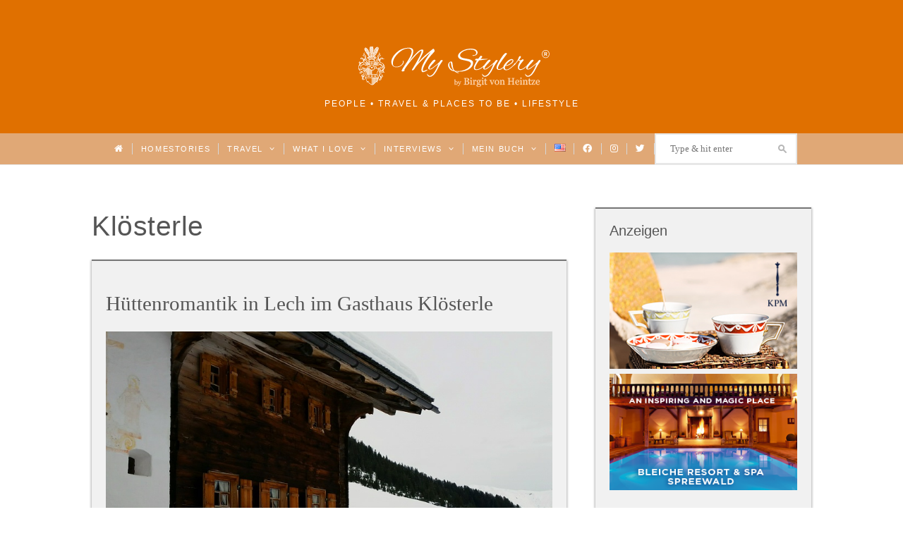

--- FILE ---
content_type: text/html; charset=UTF-8
request_url: https://mystylery.com/blog/tag/kloesterle/
body_size: 10000
content:
<!DOCTYPE html><html lang="de-DE"><head><meta charset="UTF-8"><meta name="viewport" content="width=device-width, initial-scale=1"><link media="all" href="https://mystylery.com/wp-content/cache/autoptimize/css/autoptimize_1f8937135c5cc8bba74522d59914c15d.css" rel="stylesheet"><title>Klösterle Archives - My Stylery</title><link rel="pingback" href="https://mystylery.com/xmlrpc.php"> <!--[if lt IE 9]> <script src="https://mystylery.com/wp-content/themes/wpex-twenties/js/html5.js"></script> <![endif]--><link rel="icon" type="image/x-icon" href="https://mystylery.com/wp-content/themes/wpex-twenties-child/favicon.ico"><meta name='robots' content='index, follow, max-image-preview:large, max-snippet:-1, max-video-preview:-1' /><link rel="canonical" href="https://mystylery.com/blog/tag/kloesterle/" /><meta property="og:locale" content="de_DE" /><meta property="og:type" content="article" /><meta property="og:title" content="Klösterle Archives - My Stylery" /><meta property="og:url" content="https://mystylery.com/blog/tag/kloesterle/" /><meta property="og:site_name" content="My Stylery" /> <script type="application/ld+json" class="yoast-schema-graph">{"@context":"https://schema.org","@graph":[{"@type":"CollectionPage","@id":"https://mystylery.com/blog/tag/kloesterle/","url":"https://mystylery.com/blog/tag/kloesterle/","name":"Klösterle Archives - My Stylery","isPartOf":{"@id":"https://mystylery.com/#website"},"primaryImageOfPage":{"@id":"https://mystylery.com/blog/tag/kloesterle/#primaryimage"},"image":{"@id":"https://mystylery.com/blog/tag/kloesterle/#primaryimage"},"thumbnailUrl":"https://mystylery.com/wp-content/uploads/2016/03/MyStylery_Klösterle_Lech_Hotspot_-2.jpg","breadcrumb":{"@id":"https://mystylery.com/blog/tag/kloesterle/#breadcrumb"},"inLanguage":"de-DE"},{"@type":"ImageObject","inLanguage":"de-DE","@id":"https://mystylery.com/blog/tag/kloesterle/#primaryimage","url":"https://mystylery.com/wp-content/uploads/2016/03/MyStylery_Klösterle_Lech_Hotspot_-2.jpg","contentUrl":"https://mystylery.com/wp-content/uploads/2016/03/MyStylery_Klösterle_Lech_Hotspot_-2.jpg","width":816,"height":459},{"@type":"BreadcrumbList","@id":"https://mystylery.com/blog/tag/kloesterle/#breadcrumb","itemListElement":[{"@type":"ListItem","position":1,"name":"Home","item":"https://mystylery.com/"},{"@type":"ListItem","position":2,"name":"Klösterle"}]},{"@type":"WebSite","@id":"https://mystylery.com/#website","url":"https://mystylery.com/","name":"My Stylery","description":"People • Travel &amp; Places to be • Lifestyle","potentialAction":[{"@type":"SearchAction","target":{"@type":"EntryPoint","urlTemplate":"https://mystylery.com/?s={search_term_string}"},"query-input":"required name=search_term_string"}],"inLanguage":"de-DE"}]}</script> <link href='https://fonts.gstatic.com' crossorigin='anonymous' rel='preconnect' /><link rel="alternate" type="application/rss+xml" title="My Stylery &raquo; Feed" href="https://mystylery.com/feed/" /><link rel="alternate" type="application/rss+xml" title="My Stylery &raquo; Kommentar-Feed" href="https://mystylery.com/comments/feed/" /><link rel="alternate" type="application/rss+xml" title="My Stylery &raquo; Klösterle Schlagwort-Feed" href="https://mystylery.com/blog/tag/kloesterle/feed/" /><style id='classic-theme-styles-inline-css' type='text/css'>/*! This file is auto-generated */
.wp-block-button__link{color:#fff;background-color:#32373c;border-radius:9999px;box-shadow:none;text-decoration:none;padding:calc(.667em + 2px) calc(1.333em + 2px);font-size:1.125em}.wp-block-file__button{background:#32373c;color:#fff;text-decoration:none}</style><style id='global-styles-inline-css' type='text/css'>body{--wp--preset--color--black: #000000;--wp--preset--color--cyan-bluish-gray: #abb8c3;--wp--preset--color--white: #ffffff;--wp--preset--color--pale-pink: #f78da7;--wp--preset--color--vivid-red: #cf2e2e;--wp--preset--color--luminous-vivid-orange: #ff6900;--wp--preset--color--luminous-vivid-amber: #fcb900;--wp--preset--color--light-green-cyan: #7bdcb5;--wp--preset--color--vivid-green-cyan: #00d084;--wp--preset--color--pale-cyan-blue: #8ed1fc;--wp--preset--color--vivid-cyan-blue: #0693e3;--wp--preset--color--vivid-purple: #9b51e0;--wp--preset--gradient--vivid-cyan-blue-to-vivid-purple: linear-gradient(135deg,rgba(6,147,227,1) 0%,rgb(155,81,224) 100%);--wp--preset--gradient--light-green-cyan-to-vivid-green-cyan: linear-gradient(135deg,rgb(122,220,180) 0%,rgb(0,208,130) 100%);--wp--preset--gradient--luminous-vivid-amber-to-luminous-vivid-orange: linear-gradient(135deg,rgba(252,185,0,1) 0%,rgba(255,105,0,1) 100%);--wp--preset--gradient--luminous-vivid-orange-to-vivid-red: linear-gradient(135deg,rgba(255,105,0,1) 0%,rgb(207,46,46) 100%);--wp--preset--gradient--very-light-gray-to-cyan-bluish-gray: linear-gradient(135deg,rgb(238,238,238) 0%,rgb(169,184,195) 100%);--wp--preset--gradient--cool-to-warm-spectrum: linear-gradient(135deg,rgb(74,234,220) 0%,rgb(151,120,209) 20%,rgb(207,42,186) 40%,rgb(238,44,130) 60%,rgb(251,105,98) 80%,rgb(254,248,76) 100%);--wp--preset--gradient--blush-light-purple: linear-gradient(135deg,rgb(255,206,236) 0%,rgb(152,150,240) 100%);--wp--preset--gradient--blush-bordeaux: linear-gradient(135deg,rgb(254,205,165) 0%,rgb(254,45,45) 50%,rgb(107,0,62) 100%);--wp--preset--gradient--luminous-dusk: linear-gradient(135deg,rgb(255,203,112) 0%,rgb(199,81,192) 50%,rgb(65,88,208) 100%);--wp--preset--gradient--pale-ocean: linear-gradient(135deg,rgb(255,245,203) 0%,rgb(182,227,212) 50%,rgb(51,167,181) 100%);--wp--preset--gradient--electric-grass: linear-gradient(135deg,rgb(202,248,128) 0%,rgb(113,206,126) 100%);--wp--preset--gradient--midnight: linear-gradient(135deg,rgb(2,3,129) 0%,rgb(40,116,252) 100%);--wp--preset--font-size--small: 13px;--wp--preset--font-size--medium: 20px;--wp--preset--font-size--large: 36px;--wp--preset--font-size--x-large: 42px;--wp--preset--spacing--20: 0.44rem;--wp--preset--spacing--30: 0.67rem;--wp--preset--spacing--40: 1rem;--wp--preset--spacing--50: 1.5rem;--wp--preset--spacing--60: 2.25rem;--wp--preset--spacing--70: 3.38rem;--wp--preset--spacing--80: 5.06rem;--wp--preset--shadow--natural: 6px 6px 9px rgba(0, 0, 0, 0.2);--wp--preset--shadow--deep: 12px 12px 50px rgba(0, 0, 0, 0.4);--wp--preset--shadow--sharp: 6px 6px 0px rgba(0, 0, 0, 0.2);--wp--preset--shadow--outlined: 6px 6px 0px -3px rgba(255, 255, 255, 1), 6px 6px rgba(0, 0, 0, 1);--wp--preset--shadow--crisp: 6px 6px 0px rgba(0, 0, 0, 1);}:where(.is-layout-flex){gap: 0.5em;}:where(.is-layout-grid){gap: 0.5em;}body .is-layout-flow > .alignleft{float: left;margin-inline-start: 0;margin-inline-end: 2em;}body .is-layout-flow > .alignright{float: right;margin-inline-start: 2em;margin-inline-end: 0;}body .is-layout-flow > .aligncenter{margin-left: auto !important;margin-right: auto !important;}body .is-layout-constrained > .alignleft{float: left;margin-inline-start: 0;margin-inline-end: 2em;}body .is-layout-constrained > .alignright{float: right;margin-inline-start: 2em;margin-inline-end: 0;}body .is-layout-constrained > .aligncenter{margin-left: auto !important;margin-right: auto !important;}body .is-layout-constrained > :where(:not(.alignleft):not(.alignright):not(.alignfull)){max-width: var(--wp--style--global--content-size);margin-left: auto !important;margin-right: auto !important;}body .is-layout-constrained > .alignwide{max-width: var(--wp--style--global--wide-size);}body .is-layout-flex{display: flex;}body .is-layout-flex{flex-wrap: wrap;align-items: center;}body .is-layout-flex > *{margin: 0;}body .is-layout-grid{display: grid;}body .is-layout-grid > *{margin: 0;}:where(.wp-block-columns.is-layout-flex){gap: 2em;}:where(.wp-block-columns.is-layout-grid){gap: 2em;}:where(.wp-block-post-template.is-layout-flex){gap: 1.25em;}:where(.wp-block-post-template.is-layout-grid){gap: 1.25em;}.has-black-color{color: var(--wp--preset--color--black) !important;}.has-cyan-bluish-gray-color{color: var(--wp--preset--color--cyan-bluish-gray) !important;}.has-white-color{color: var(--wp--preset--color--white) !important;}.has-pale-pink-color{color: var(--wp--preset--color--pale-pink) !important;}.has-vivid-red-color{color: var(--wp--preset--color--vivid-red) !important;}.has-luminous-vivid-orange-color{color: var(--wp--preset--color--luminous-vivid-orange) !important;}.has-luminous-vivid-amber-color{color: var(--wp--preset--color--luminous-vivid-amber) !important;}.has-light-green-cyan-color{color: var(--wp--preset--color--light-green-cyan) !important;}.has-vivid-green-cyan-color{color: var(--wp--preset--color--vivid-green-cyan) !important;}.has-pale-cyan-blue-color{color: var(--wp--preset--color--pale-cyan-blue) !important;}.has-vivid-cyan-blue-color{color: var(--wp--preset--color--vivid-cyan-blue) !important;}.has-vivid-purple-color{color: var(--wp--preset--color--vivid-purple) !important;}.has-black-background-color{background-color: var(--wp--preset--color--black) !important;}.has-cyan-bluish-gray-background-color{background-color: var(--wp--preset--color--cyan-bluish-gray) !important;}.has-white-background-color{background-color: var(--wp--preset--color--white) !important;}.has-pale-pink-background-color{background-color: var(--wp--preset--color--pale-pink) !important;}.has-vivid-red-background-color{background-color: var(--wp--preset--color--vivid-red) !important;}.has-luminous-vivid-orange-background-color{background-color: var(--wp--preset--color--luminous-vivid-orange) !important;}.has-luminous-vivid-amber-background-color{background-color: var(--wp--preset--color--luminous-vivid-amber) !important;}.has-light-green-cyan-background-color{background-color: var(--wp--preset--color--light-green-cyan) !important;}.has-vivid-green-cyan-background-color{background-color: var(--wp--preset--color--vivid-green-cyan) !important;}.has-pale-cyan-blue-background-color{background-color: var(--wp--preset--color--pale-cyan-blue) !important;}.has-vivid-cyan-blue-background-color{background-color: var(--wp--preset--color--vivid-cyan-blue) !important;}.has-vivid-purple-background-color{background-color: var(--wp--preset--color--vivid-purple) !important;}.has-black-border-color{border-color: var(--wp--preset--color--black) !important;}.has-cyan-bluish-gray-border-color{border-color: var(--wp--preset--color--cyan-bluish-gray) !important;}.has-white-border-color{border-color: var(--wp--preset--color--white) !important;}.has-pale-pink-border-color{border-color: var(--wp--preset--color--pale-pink) !important;}.has-vivid-red-border-color{border-color: var(--wp--preset--color--vivid-red) !important;}.has-luminous-vivid-orange-border-color{border-color: var(--wp--preset--color--luminous-vivid-orange) !important;}.has-luminous-vivid-amber-border-color{border-color: var(--wp--preset--color--luminous-vivid-amber) !important;}.has-light-green-cyan-border-color{border-color: var(--wp--preset--color--light-green-cyan) !important;}.has-vivid-green-cyan-border-color{border-color: var(--wp--preset--color--vivid-green-cyan) !important;}.has-pale-cyan-blue-border-color{border-color: var(--wp--preset--color--pale-cyan-blue) !important;}.has-vivid-cyan-blue-border-color{border-color: var(--wp--preset--color--vivid-cyan-blue) !important;}.has-vivid-purple-border-color{border-color: var(--wp--preset--color--vivid-purple) !important;}.has-vivid-cyan-blue-to-vivid-purple-gradient-background{background: var(--wp--preset--gradient--vivid-cyan-blue-to-vivid-purple) !important;}.has-light-green-cyan-to-vivid-green-cyan-gradient-background{background: var(--wp--preset--gradient--light-green-cyan-to-vivid-green-cyan) !important;}.has-luminous-vivid-amber-to-luminous-vivid-orange-gradient-background{background: var(--wp--preset--gradient--luminous-vivid-amber-to-luminous-vivid-orange) !important;}.has-luminous-vivid-orange-to-vivid-red-gradient-background{background: var(--wp--preset--gradient--luminous-vivid-orange-to-vivid-red) !important;}.has-very-light-gray-to-cyan-bluish-gray-gradient-background{background: var(--wp--preset--gradient--very-light-gray-to-cyan-bluish-gray) !important;}.has-cool-to-warm-spectrum-gradient-background{background: var(--wp--preset--gradient--cool-to-warm-spectrum) !important;}.has-blush-light-purple-gradient-background{background: var(--wp--preset--gradient--blush-light-purple) !important;}.has-blush-bordeaux-gradient-background{background: var(--wp--preset--gradient--blush-bordeaux) !important;}.has-luminous-dusk-gradient-background{background: var(--wp--preset--gradient--luminous-dusk) !important;}.has-pale-ocean-gradient-background{background: var(--wp--preset--gradient--pale-ocean) !important;}.has-electric-grass-gradient-background{background: var(--wp--preset--gradient--electric-grass) !important;}.has-midnight-gradient-background{background: var(--wp--preset--gradient--midnight) !important;}.has-small-font-size{font-size: var(--wp--preset--font-size--small) !important;}.has-medium-font-size{font-size: var(--wp--preset--font-size--medium) !important;}.has-large-font-size{font-size: var(--wp--preset--font-size--large) !important;}.has-x-large-font-size{font-size: var(--wp--preset--font-size--x-large) !important;}
.wp-block-navigation a:where(:not(.wp-element-button)){color: inherit;}
:where(.wp-block-post-template.is-layout-flex){gap: 1.25em;}:where(.wp-block-post-template.is-layout-grid){gap: 1.25em;}
:where(.wp-block-columns.is-layout-flex){gap: 2em;}:where(.wp-block-columns.is-layout-grid){gap: 2em;}
.wp-block-pullquote{font-size: 1.5em;line-height: 1.6;}</style> <script type='text/javascript' src='https://mystylery.com/wp-includes/js/jquery/jquery.min.js?ver=3.7.0' id='jquery-core-js'></script> <script type='text/javascript' id='gdpr-js-extra'>var GDPR = {"ajaxurl":"https:\/\/mystylery.com\/wp-admin\/admin-ajax.php","logouturl":"","i18n":{"aborting":"Aborting","logging_out":"You are being logged out.","continue":"Continue","cancel":"Cancel","ok":"OK","close_account":"Close your account?","close_account_warning":"Your account will be closed and all data will be permanently deleted and cannot be recovered. Are you sure?","are_you_sure":"Are you sure?","policy_disagree":"By disagreeing you will no longer have access to our site and will be logged out."},"is_user_logged_in":"","refresh":"1"};</script> <link rel="https://api.w.org/" href="https://mystylery.com/wp-json/" /><link rel="alternate" type="application/json" href="https://mystylery.com/wp-json/wp/v2/tags/4626" /><link rel="EditURI" type="application/rsd+xml" title="RSD" href="https://mystylery.com/xmlrpc.php?rsd" /><meta name="generator" content="WordPress 6.3.1" /> <style type="text/css">#header-wrap{ background-color:#e07000 !important; }#site-navigation-wrap{ background:#e0a876 !important; }#site-navigation-wrap{ border-top-color:#e07000 !important; }#site-navigation .dropdown-menu > li > a, a.navigation-toggle{ color:#ffffff !important; }#footer-wrap{ background:#f7ece1 !important; }#footer-wrap, #footer-wrap p{ color:#020000 !important; }#footer-wrap h2, #footer-wrap h3, #footer-wrap h4, #footer-wrap h5, #footer-wrap h6, #footer-widgets .widget-title{ color:#020202 !important; }#footer-wrap a, #footer-widgets .widget_nav_menu ul > li li a:before{ color:#aaaaaa !important; }#footer-wrap a:hover{ color:#6d6d6d !important; }#footer-widgets .widget_nav_menu ul > li, #footer-widgets .widget_nav_menu ul > li a, .footer-widget > ul > li:first-child, .footer-widget > ul > li, .footer-nav li:before{ border-color:#c6c6c6 !important; }</style><style type="text/css" id="custom-background-css">body.custom-background { background-color: #ffffff; }</style><noscript><style id="rocket-lazyload-nojs-css">.rll-youtube-player, [data-lazy-src]{display:none !important;}</style></noscript></head><body class="archive tag tag-kloesterle tag-4626 custom-background wpex-theme responsive default-skin right-sidebar entry-columns-1 with-sidebar"><div id="wrap" class="clr"><div id="header-wrap" class="clr"><header id="header" class="site-header clr container" role="banner"><div id="logo" class="clr"> <a href="https://mystylery.com" title="My Stylery" rel="home"><img src="data:image/svg+xml,%3Csvg%20xmlns='http://www.w3.org/2000/svg'%20viewBox='0%200%200%200'%3E%3C/svg%3E" alt="My Stylery" data-lazy-src="https://mystylery.com/wp-content/uploads/2019/01/mystylery_logo.png" /><noscript><img src="https://mystylery.com/wp-content/uploads/2019/01/mystylery_logo.png" alt="My Stylery" /></noscript></a><div class="blog-description">People • Travel &amp; Places to be • Lifestyle</div></div><div class="ad-spot header-ad"></div></header></div><div id="site-navigation-wrap" class="clr sticky-nav"><div id="site-navigation-inner" class="clr"><nav id="site-navigation" class="navigation main-navigation clr container" role="navigation"> <a href="#mobile-nav" class="navigation-toggle"><span class="fa fa-bars navigation-toggle-icon"></span><span class="navigation-toggle-text">Show menu</span></a><div class="menu-main-menu-container"><ul id="menu-main-menu" class="main-nav dropdown-menu sf-menu"><li id="menu-item-144" class="menu-item menu-item-type-custom menu-item-object-custom menu-item-home menu-item-144"><a href="https://mystylery.com/"><i class="_mi fa fa-home" aria-hidden="true"></i><span class="visuallyhidden">Home</span></a></li><li id="menu-item-7179" class="menu-item menu-item-type-taxonomy menu-item-object-category menu-item-7179"><a href="https://mystylery.com/blog/category/homestories/">Homestories</a></li><li id="menu-item-7171" class="menu-item menu-item-type-taxonomy menu-item-object-category menu-item-has-children dropdown menu-item-7171"><a href="https://mystylery.com/blog/category/travel/">Travel <i class="fa fa-angle-down nav-arrow"></i></a><ul class="sub-menu"><li id="menu-item-7223" class="menu-item menu-item-type-taxonomy menu-item-object-category menu-item-7223"><a href="https://mystylery.com/blog/category/travel/ibiza-love/">Ibiza Love</a></li><li id="menu-item-7237" class="menu-item menu-item-type-taxonomy menu-item-object-category menu-item-7237"><a href="https://mystylery.com/blog/category/travel/a-perfect-day-in/">A perfect Day in &#8230;</a></li><li id="menu-item-7238" class="menu-item menu-item-type-taxonomy menu-item-object-category menu-item-7238"><a href="https://mystylery.com/blog/category/travel/hotspots-in-europe/">Hotspots in Europe</a></li><li id="menu-item-7239" class="menu-item menu-item-type-taxonomy menu-item-object-category menu-item-7239"><a href="https://mystylery.com/blog/category/travel/hotspots-worldwide/">Hotspots Worldwide</a></li><li id="menu-item-7240" class="menu-item menu-item-type-taxonomy menu-item-object-category menu-item-7240"><a href="https://mystylery.com/blog/category/travel/specials/">Specials</a></li></ul></li><li id="menu-item-7178" class="menu-item menu-item-type-taxonomy menu-item-object-category menu-item-has-children dropdown menu-item-7178"><a href="https://mystylery.com/blog/category/what-i-love/">What I love <i class="fa fa-angle-down nav-arrow"></i></a><ul class="sub-menu"><li id="menu-item-7241" class="menu-item menu-item-type-taxonomy menu-item-object-category menu-item-7241"><a href="https://mystylery.com/blog/category/what-i-love/art/">Art</a></li><li id="menu-item-7259" class="menu-item menu-item-type-taxonomy menu-item-object-category menu-item-7259"><a href="https://mystylery.com/blog/category/what-i-love/berlin/">Berlin</a></li><li id="menu-item-7242" class="menu-item menu-item-type-taxonomy menu-item-object-category menu-item-7242"><a href="https://mystylery.com/blog/category/what-i-love/fashion/">Fashion</a></li><li id="menu-item-7260" class="menu-item menu-item-type-taxonomy menu-item-object-category menu-item-7260"><a href="https://mystylery.com/blog/category/what-i-love/food/">Food</a></li><li id="menu-item-7243" class="menu-item menu-item-type-taxonomy menu-item-object-category menu-item-7243"><a href="https://mystylery.com/blog/category/what-i-love/interior/">Interior</a></li><li id="menu-item-7244" class="menu-item menu-item-type-taxonomy menu-item-object-category menu-item-7244"><a href="https://mystylery.com/blog/category/what-i-love/what-to-read/">What to read</a></li></ul></li><li id="menu-item-5456" class="menu-item menu-item-type-taxonomy menu-item-object-category menu-item-has-children dropdown menu-item-5456"><a href="https://mystylery.com/blog/category/interviews/">Interviews <i class="fa fa-angle-down nav-arrow"></i></a><ul class="sub-menu"><li id="menu-item-7219" class="menu-item menu-item-type-taxonomy menu-item-object-category menu-item-7219"><a href="https://mystylery.com/blog/category/interviews/meet-me-4-tea/">Meet me 4 Tea</a></li><li id="menu-item-7236" class="menu-item menu-item-type-taxonomy menu-item-object-category menu-item-7236"><a href="https://mystylery.com/blog/category/interviews/who-are-you/">Who are you?</a></li></ul></li><li id="menu-item-23322" class="menu-item menu-item-type-post_type menu-item-object-page menu-item-has-children dropdown menu-item-23322"><a href="https://mystylery.com/die-uckermark-ist-ausverkauft/">Mein Buch <i class="fa fa-angle-down nav-arrow"></i></a><ul class="sub-menu"><li id="menu-item-23324" class="menu-item menu-item-type-post_type menu-item-object-page menu-item-23324"><a href="https://mystylery.com/die-uckermark-ist-ausverkauft/">Die Uckermark ist ausverkauft</a></li><li id="menu-item-23321" class="menu-item menu-item-type-post_type menu-item-object-page menu-item-23321"><a href="https://mystylery.com/lesungen-termine/">Lesungen &#038; Termine</a></li><li id="menu-item-23320" class="menu-item menu-item-type-post_type menu-item-object-page menu-item-23320"><a href="https://mystylery.com/news/">News</a></li><li id="menu-item-23319" class="menu-item menu-item-type-post_type menu-item-object-page menu-item-23319"><a href="https://mystylery.com/presse/">Presse</a></li></ul></li><li id="menu-item-2233-en" class="lang-item lang-item-10 lang-item-en no-translation lang-item-first menu-item menu-item-type-custom menu-item-object-custom menu-item-2233-en"><a href="https://mystylery.com/en/" hreflang="en-US" lang="en-US"><img src="data:image/svg+xml,%3Csvg%20xmlns='http://www.w3.org/2000/svg'%20viewBox='0%200%2016%2011'%3E%3C/svg%3E" alt="English" width="16" height="11" style="width: 16px; height: 11px;" data-lazy-src="[data-uri]" /><noscript><img src="[data-uri]" alt="English" width="16" height="11" style="width: 16px; height: 11px;" /></noscript></a></li><li id="menu-item-114" class="menu-item menu-item-type-custom menu-item-object-custom menu-item-114"><a title="Facebook" target="_blank" rel="noopener" href="http://www.facebook.com/mystylerycom"><i class="_mi fab fa-facebook" aria-hidden="true"></i><span class="visuallyhidden">Facebook</span></a></li><li id="menu-item-115" class="menu-item menu-item-type-custom menu-item-object-custom menu-item-115"><a title="Instagram" target="_blank" rel="noopener" href="http://www.instagram.com/mystylery"><i class="_mi fab fa-instagram" aria-hidden="true"></i><span class="visuallyhidden">Instagram</span></a></li><li id="menu-item-116" class="menu-item menu-item-type-custom menu-item-object-custom menu-item-116"><a title="Twitter" target="_blank" rel="noopener" href="http://www.twitter.com/mystylery_com"><i class="_mi fab fa-twitter" aria-hidden="true"></i><span class="visuallyhidden">Twitter</span></a></li><li><form method="get" id="searchform" class="searchform" action="https://mystylery.com/" role="search"> <input type="search" class="field" name="s" value="" id="s" placeholder="Type &amp; hit enter" /></form></li></ul></div></nav></div></div><div class="site-main-wrap clr"><div id="main" class="site-main clr container"><div id="primary" class="content-area clr"><div id="content" class="site-content left-content clr" role="main"><header class="archive-header clr"><h1 class="archive-header-title">Klösterle</h1></header><div id="blog-wrap" class="clr "><article id="post-4836" class="post-4836 post type-post status-publish format-standard has-post-thumbnail hentry category-travel tag-almhuette tag-arlberg tag-berge tag-berglandschaft tag-brotzeit tag-familie-schneider tag-fondue tag-gasthaus tag-kaesefondue tag-kloesterle tag-lech tag-lechquellental tag-lokal tag-lore-schneider tag-natur tag-oesterreich tag-restaurant tag-ski tag-skifahren tag-skihuette tag-walserhaus tag-wandern tag-wanderweg tag-wirtshaus tag-zug masonry-entry col- loop-entry col clr cat-5"><div class="loop-entry-content clr"><header><h2 class="loop-entry-title"><a href="https://mystylery.com/blog/2016/03/20/huettenromantik-in-lech-im-gasthaus-kloesterle/" title="Hüttenromantik in Lech im Gasthaus Klösterle">Hüttenromantik in Lech im Gasthaus Klösterle</a></h2></header></div><div class="loop-entry-media clr"><div class="loop-entry-thumbnail"> <a href="https://mystylery.com/blog/2016/03/20/huettenromantik-in-lech-im-gasthaus-kloesterle/" title="Hüttenromantik in Lech im Gasthaus Klösterle"><div class="post-thumbnail"> <img src="data:image/svg+xml,%3Csvg%20xmlns='http://www.w3.org/2000/svg'%20viewBox='0%200%20816%20459'%3E%3C/svg%3E" alt="Hüttenromantik in Lech im Gasthaus Klösterle" width="816" height="459" data-lazy-src="https://mystylery.com/wp-content/uploads/2016/03/MyStylery_Klösterle_Lech_Hotspot_-2.jpg" /><noscript><img src="https://mystylery.com/wp-content/uploads/2016/03/MyStylery_Klösterle_Lech_Hotspot_-2.jpg" alt="Hüttenromantik in Lech im Gasthaus Klösterle" width="816" height="459" /></noscript></div> </a></div></div><div class="loop-entry-content clr"><div class="loop-entry-excerpt entry clr"><p><strong>Was:</strong> Klösterle, Gasthaus<br /> <strong>Wo:</strong> Lech, Österreich</p><p id="caption-attachment-4814" class="wp-caption-text">Huch, ganz schön viel Schnee im Lechquellental!</p><p>Der langjährige Lech-Reisende wird es vielleicht kennen – für mich als Lech-Neuling ist dieses Lokal jedoch eine ganz besondere Entdeckung &#8211; und eines der urigsten überhaupt: Das Klösterle, eine Institution unter den Gasthäusern in Lech am Arlberg, &#8230;</p> <span class="arrow"> <a class="wpex-readmore" href="https://mystylery.com/blog/2016/03/20/huettenromantik-in-lech-im-gasthaus-kloesterle/"> Mehr&rarr; </a> </span></div></div></article></div></div><aside id="secondary" class="sidebar-container" role="complementary"><div class="sidebar-inner"><div class="widget-area"><div class="widget_text sidebar-widget widget_custom_html clr"><span class="widget-title">Anzeigen</span><div class="textwidget custom-html-widget"><a target="_blank" href="https://www.kpm-berlin.com/porzellan-shop/buerotasse-mit-namen/?utm_medium=blog&utm_source=mystylery&utm_campaign=banner-ad" rel="noopener"> <img src="data:image/svg+xml,%3Csvg%20xmlns='http://www.w3.org/2000/svg'%20viewBox='0%200%200%200'%3E%3C/svg%3E" alt="ad kpm" data-lazy-src="https://mystylery.com/wp-content/uploads/2016/06/AZ_KPM_MyStylery_300x186px.jpg"/><noscript><img src="https://mystylery.com/wp-content/uploads/2016/06/AZ_KPM_MyStylery_300x186px.jpg" alt="ad kpm"/></noscript> </a> <a target="_blank" href="http://www.bleiche.de" rel="noopener"> <img src="data:image/svg+xml,%3Csvg%20xmlns='http://www.w3.org/2000/svg'%20viewBox='0%200%200%200'%3E%3C/svg%3E" alt="ad bleiche" data-lazy-src="https://mystylery.com/wp-content/uploads/2015/12/Bleiche_ad_sidebar.png"/><noscript><img src="https://mystylery.com/wp-content/uploads/2015/12/Bleiche_ad_sidebar.png" alt="ad bleiche"/></noscript> </a></div></div></div></div></aside></div></div></div></div><footer id="footer-wrap" class="site-footer clr"><div id="footer" class="container clr"><div class="ad-spot footer-ad"></div><div id="footer-widgets" class="clr"><div class="footer-box span_1_of_1 col col-1"></div></div></div><div id="footer-bottom" class="clr"><div class="container clr"><div id="copyright" class="clr" role="contentinfo"> My Stylery ©2015 - <script type="text/javascript">document.write(new Date().getFullYear());</script> Birgit von Heintze</div> <br/><div class="menu-footer-deutsch-container"><ul id="menu-footer-deutsch" class="footer-nav"><li id="menu-item-1112-en" class="lang-item lang-item-10 lang-item-en no-translation lang-item-first menu-item menu-item-type-custom menu-item-object-custom menu-item-1112-en"><a href="https://mystylery.com/en/" hreflang="en-US" lang="en-US"><img src="data:image/svg+xml,%3Csvg%20xmlns='http://www.w3.org/2000/svg'%20viewBox='0%200%2016%2011'%3E%3C/svg%3E" alt="English" width="16" height="11" style="width: 16px; height: 11px;" data-lazy-src="[data-uri]" /><noscript><img src="[data-uri]" alt="English" width="16" height="11" style="width: 16px; height: 11px;" /></noscript></a></li><li id="menu-item-5454" class="menu-item menu-item-type-post_type menu-item-object-page menu-item-5454"><a href="https://mystylery.com/welcome/">Welcome to</a></li><li id="menu-item-5453" class="menu-item menu-item-type-post_type menu-item-object-page menu-item-5453"><a href="https://mystylery.com/kontakt/">Kontakt</a></li><li id="menu-item-1113" class="menu-item menu-item-type-post_type menu-item-object-page menu-item-1113"><a href="https://mystylery.com/agb/">AGB</a></li><li id="menu-item-1114" class="menu-item menu-item-type-post_type menu-item-object-page menu-item-1114"><a href="https://mystylery.com/datenschutzbestimmungen/">Datenschutz</a></li><li id="menu-item-1115" class="menu-item menu-item-type-post_type menu-item-object-page menu-item-1115"><a href="https://mystylery.com/impressum/">Impressum</a></li><li id="menu-item-1122" class="menu-item menu-item-type-custom menu-item-object-custom menu-item-1122"><a target="_blank" rel="noopener" href="http://www.facebook.com/mystylerycom"><i class="_mi fab fa-facebook" aria-hidden="true"></i><span class="visuallyhidden">Facebook</span></a></li><li id="menu-item-1123" class="menu-item menu-item-type-custom menu-item-object-custom menu-item-1123"><a target="_blank" rel="noopener" href="http://www.instagram.com/mystylery"><i class="_mi fab fa-instagram" aria-hidden="true"></i><span class="visuallyhidden">Instagram</span></a></li><li id="menu-item-1124" class="menu-item menu-item-type-custom menu-item-object-custom menu-item-1124"><a target="_blank" rel="noopener" href="http://www.twitter.com/mystylery_com"><i class="_mi fab fa-twitter" aria-hidden="true"></i><span class="visuallyhidden">Twitter</span></a></li><li><form method="get" id="searchform" class="searchform" action="https://mystylery.com/" role="search"> <input type="search" class="field" name="s" value="" id="s" placeholder="Type &amp; hit enter" /></form></li></ul></div></div></div></footer><div class="gdpr gdpr-overlay"></div><div class="gdpr gdpr-general-confirmation"><div class="gdpr-wrapper"><header><div class="gdpr-box-title"><h3></h3> <span class="gdpr-close"></span></div></header><div class="gdpr-content"><p></p></div><footer> <button class="gdpr-ok" data-callback="closeNotification">OK</button></footer></div></div> <script async src="//platform.twitter.com/widgets.js" charset="utf-8"></script> <div id="mobile-search"><form method="get" action="https://mystylery.com/" role="search" id="mobile-search-form"> <input type="search" class="field" name="s" value="" placeholder="To search type and hit enter" /></form></div> <a href="#" class="site-scroll-top"><span class="fa fa-arrow-up"></span></a> <script type='text/javascript' id='contact-form-7-js-extra'>var wpcf7 = {"api":{"root":"https:\/\/mystylery.com\/wp-json\/","namespace":"contact-form-7\/v1"}};</script> <script type='text/javascript' id='email-subscribers-js-extra'>var es_data = {"messages":{"es_empty_email_notice":"Bitte gib eine E-Mail Adresse ein","es_rate_limit_notice":"You need to wait for some time before subscribing again","es_single_optin_success_message":"Erfolgreich angemeldet.","es_email_exists_notice":"Diese E-Mail Adresse ist bereits registriert!","es_unexpected_error_notice":"Entschuldigung! Ein unerwarteter Fehler ist aufgetreten.","es_invalid_email_notice":"Ung\u00fcltige E-Mail Adresse","es_try_later_notice":"Bitte versuche es in K\u00fcrze nochmal"},"es_ajax_url":"https:\/\/mystylery.com\/wp-admin\/admin-ajax.php"};</script> <script type='text/javascript' id='wpex-global-js-extra'>var wpexLocalize = {"mobileMenuOpen":"Show menu","mobileMenuClosed":"Close menu","isOriginLeft":"1","ajaxurl":"https:\/\/mystylery.com\/wp-admin\/admin-ajax.php","loading":"loading...","loadmore":"load more","wpexSkinsUrl":"https:\/\/mystylery.com\/wp-content\/themes\/wpex-twenties\/skins\/"};</script> <script type="text/javascript">(function() {
				var expirationDate = new Date();
				expirationDate.setTime( expirationDate.getTime() + 31536000 * 1000 );
				document.cookie = "pll_language=de; expires=" + expirationDate.toUTCString() + "; path=/; secure; SameSite=Lax";
			}());</script> <script>window.lazyLoadOptions = {
                elements_selector: "img[data-lazy-src],.rocket-lazyload,iframe[data-lazy-src]",
                data_src: "lazy-src",
                data_srcset: "lazy-srcset",
                data_sizes: "lazy-sizes",
                class_loading: "lazyloading",
                class_loaded: "lazyloaded",
                threshold: 300,
                callback_loaded: function(element) {
                    if ( element.tagName === "IFRAME" && element.dataset.rocketLazyload == "fitvidscompatible" ) {
                        if (element.classList.contains("lazyloaded") ) {
                            if (typeof window.jQuery != "undefined") {
                                if (jQuery.fn.fitVids) {
                                    jQuery(element).parent().fitVids();
                                }
                            }
                        }
                    }
                }};
        window.addEventListener('LazyLoad::Initialized', function (e) {
            var lazyLoadInstance = e.detail.instance;

            if (window.MutationObserver) {
                var observer = new MutationObserver(function(mutations) {
                    var image_count = 0;
                    var iframe_count = 0;
                    var rocketlazy_count = 0;

                    mutations.forEach(function(mutation) {
                        for (i = 0; i < mutation.addedNodes.length; i++) {
                            if (typeof mutation.addedNodes[i].getElementsByTagName !== 'function') {
                                return;
                            }

                           if (typeof mutation.addedNodes[i].getElementsByClassName !== 'function') {
                                return;
                            }

                            images = mutation.addedNodes[i].getElementsByTagName('img');
                            is_image = mutation.addedNodes[i].tagName == "IMG";
                            iframes = mutation.addedNodes[i].getElementsByTagName('iframe');
                            is_iframe = mutation.addedNodes[i].tagName == "IFRAME";
                            rocket_lazy = mutation.addedNodes[i].getElementsByClassName('rocket-lazyload');

                            image_count += images.length;
			                iframe_count += iframes.length;
			                rocketlazy_count += rocket_lazy.length;

                            if(is_image){
                                image_count += 1;
                            }

                            if(is_iframe){
                                iframe_count += 1;
                            }
                        }
                    } );

                    if(image_count > 0 || iframe_count > 0 || rocketlazy_count > 0){
                        lazyLoadInstance.update();
                    }
                } );

                var b      = document.getElementsByTagName("body")[0];
                var config = { childList: true, subtree: true };

                observer.observe(b, config);
            }
        }, false);</script><script>(function(i,s,o,g,r,a,m){i['GoogleAnalyticsObject']=r;i[r]=i[r]||function(){
  (i[r].q=i[r].q||[]).push(arguments)},i[r].l=1*new Date();a=s.createElement(o),
  m=s.getElementsByTagName(o)[0];a.async=1;a.src=g;m.parentNode.insertBefore(a,m)
  })(window,document,'script','//www.google-analytics.com/analytics.js','ga');

  ga('create', 'UA-61262813-1', 'auto');
  ga('send', 'pageview');</script> <script defer src="https://mystylery.com/wp-content/cache/autoptimize/js/autoptimize_816c33fd95a7e5aed29bc8bcd0c522ba.js"></script></body></html><!-- WP Fastest Cache file was created in 0.74904489517212 seconds, on 11-10-23 6:13:28 -->